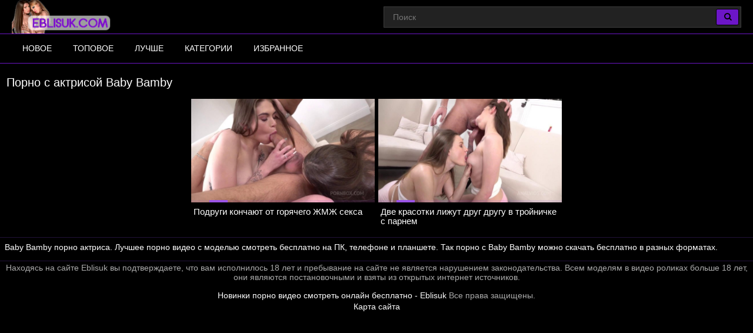

--- FILE ---
content_type: text/html; charset=UTF-8
request_url: https://ru.eblisuk.top/models/baby_bamby/
body_size: 6501
content:
<!DOCTYPE html>
<html lang="ru">
<head>
<meta http-equiv="Content-Type" content="text/html; charset=utf-8" />
<meta name="viewport" content="width=device-width, initial-scale=1">
<meta name="rating" content="adult">
<meta name="classification" content="adult">
<link rel="canonical" href="https://eblisuk.com/models/baby_bamby/" />
<title>Порно с Baby Bamby смотреть и скачать бесплатно</title>
<meta name="description" content="Новое порно Baby Bamby смотреть онлайн бесплатно и скачать на мобильный телефон. Baby Bamby - лучшее порно с моделью!">
<meta name="keywords" content="Порно с Baby Bamby, Порно Baby Bamby, Порно актриса Baby Bamby">
<link rel="apple-touch-icon" sizes="180x180" href="/apple-touch-icon.png">
<link rel="icon" type="image/png" sizes="32x32" href="/favicon-32x32.png">
<link rel="icon" type="image/png" sizes="16x16" href="/favicon-16x16.png">
<link rel="manifest" href="/site.webmanifest">
 <style>*{outline:none !important}body{font:14px/1.2 "Roboto",sans-serif; margin:0; background-color:#000; margin:0 auto; color:#fff; max-width:1280px; -webkit-text-size-adjust:100%}html, div, p, a, ul, li, input, button, form, textarea, span, img, h1, h2, h3{margin:0; padding:0}a{cursor:pointer; color:#fff; transition:color .2s; text-decoration:none}a:hover{text-decoration:none}h1{color:rgb(255 255 255); margin:10px 5px 5px 5px; display:block; font-size:15px; line-height:18px; font-weight:bold}@media screen and (max-width:670px){.content{width:100%}}img{vertical-align:middle; max-width:100%}.headline{padding:11px; margin:0; font-size:1.25rem; font-weight:400; color:rgb(255 255 255)}.list-videos{display:block; text-align:-webkit-center; width:100%; padding:7px 0 4px}.list-videos .item{width:24.4%; display:inline-block; padding:0px; overflow:hidden; position:relative; margin:1px}@media (max-width:1024px){.list-videos .item{width:32.5%}}@media (max-width:800px){.list-videos .item{width:48.4%}}@media (max-width:700px){.list-videos .item{width:48.3%}}@media (max-width:600px){.list-videos .item{width:48.2%}}@media (max-width:479px){.list-videos .item{width:98%; margin:3px}}@media (max-width:361px){.list-videos .item{width:98%; margin:3px}}@media (max-width:280px){.list-videos .item{width:98%; margin:3px}}.list-videos .item .img{position:relative}.list-videos .thumb{display:block; height:auto; text-align:center; width:100%}.list-videos .item-dots{display:flex; height:100%; margin:0; padding:0; position:absolute; top:0; bottom:0; width:100%}.list-videos .img-touch .item-dots, .list-videos .no-touch .item:hover .item-dots{display:-webkit-flex; display:flex}.list-videos .item-dots .dot{border-bottom:4px solid #9b54e6; cursor:pointer; flex-grow:1; height:100%; opacity:.1; box-sizing:border-box; list-style:none}.list-videos .item-dots .select{opacity:1}.list-videos .item-thumbs{display:-webkit-flex; display:flex; overflow:hidden; position:relative; -webkit-transition:all .6s ease-out; transition:all .6s ease-out}.list-videos .slide{-webkit-flex-basis:100%; flex-basis:100%}.list-videos .item-info{padding:.5rem .25rem .45rem; line-height:1.42857143; text-align:left; position:relative; background:rgb(0 0 0 / 0%); font-size:10.3pt}.list-videos .item-title{overflow:hidden; line-height:16px; margin:0; overflow:hidden; text-overflow:ellipsis; font-size:15px; font-weight:400; height:32px}.list-videos .item a:hover{color:#9b54e6}.list-videos .item.alphabet, .list-videos .item.itemlist, .list-videos .item.textline{width:100%!important}.list-videos .item a{color:#fff; display:block; font-weight:100; text-decoration:none; margin-bottom:4px}.list-videos .item-cat{overflow:hidden; line-height:16px; margin:0; overflow:hidden; text-overflow:ellipsis; font-size:15px; height:32px}.list-videos .item-cat a:hover{background:#6c16c7; color:#fff}.list-videos .item-cat a{padding-left:8px; position:absolute; line-height:30px !important; vertical-align:top !important; display:block !important; background:#111; width:100%; max-height:34px !important; font-weight:400; color:#fff; font-size:21px !important; -moz-box-shadow:1px 1px 4px rgb(246 123 49 / 0%); -webkit-box-shadow:1px 1px 4px rgb(246 123 49 / 0%); box-shadow:1px 1px 4px rgb(246 123 49 / 0%)}}.list-videos .item-info-cat{padding:0; line-height:1.42857143; text-align:left; position:relative; background:rgb(0 0 0 / 0%); font-size:10.3pt}.main_text{list-style-type:none; color:#fff; background:rgb(0 0 0); border-top:1px solid #221238; font-size:14px; line-height:16px; padding:8px; font-weight:400; margin-bottom:7px}.menu-inner{display:inline-block; padding:0px; overflow:hidden; margin:1px; position:relative}.menu-inner a{text-align:center; display:block; padding:5px 8px; border-radius:5px; border:1px solid #221238; font-size:14px; font-weight:600; color:#e8e8e8; box-shadow:inset 0 0 8px #221238; background-color:#000}.menu-inner a:before{position:absolute; content:""; left:0; bottom:0; background-color:#6c16c7; height:3px; width:0; -webkit-transition:width 0.3s; transition:width 0.3s}.no-touch .menu-inner a:hover::before{width:100%}.no-touch .menu-inner a:hover{color:#6c16c7}@media (max-width:280px){.menu-inner{width:98%; margin:3px}}.list-categories button{text-align:center; display:block; padding:5px 8px; background-color:#6c16c7; border-radius:5px; border:1px solid #6c16c7; box-shadow:inset 0 0 8px #030005; color:#c4c4c4; font-size:14px; cursor:pointer}.list-categories{padding:2px 7px 0}#crossing ul li:nth-child(n+8){display:none}#crossing.expand ul li:nth-child(n+8){display:inline-block}#crossing ul li#control{display:list-item; padding:10px; cursor:pointer}.head{width:100%; max-width:100%; background-color:#000; margin-bottom:12px; position:relative; z-index:200}header, .head-menu{width:100%; max-width:1809px; margin:0 auto; box-sizing:border-box; display:-ms-flexbox; display:flex; -ms-flex-wrap:nowrap; flex-wrap:nowrap; -ms-flex-direction:row; flex-direction:row; -ms-flex-pack:start; justify-content:flex-start; -ms-flex-align:center; align-items:center; -ms-flex-line-pack:stretch; align-content:stretch; position:relative; z-index:200; padding:0 20px}@media (max-width:767px){header,.head-menu{-ms-flex-wrap:wrap; flex-wrap:wrap; padding:0 10px}}header>*, .head-menu>*{min-width:0; max-width:100%; -ms-flex-negative:0; flex-shrink:0; -ms-flex-positive:0; flex-grow:0}header .search{display:block}@media (max-width:1023px){header .search{display:none}}.logo{display:block; margin-right:27px}.logo:before{width:171px; height:57px; background:url(/images/eblisuk.png) no-repeat; background-size:contain}.logo:before{content:''; display:block; float:left; margin-right:7px}.head-mob{background-color:#000; border-top:1px solid #6c16c7; border-bottom:1px solid #6c16c7}.head-menu{padding-top:0; padding-bottom:0}@media (max-width:1023px){.head-menu{padding:10px 20px}}@media (max-width:767px){.head-menu{padding:5px 10px}}.head-menu .search{display:none}@media (max-width:1023px){.head-menu .search{display:block}}nav{display:-ms-flexbox; display:flex; -ms-flex-wrap:nowrap; flex-wrap:nowrap; -ms-flex-direction:row; flex-direction:row; -ms-flex-pack:start; justify-content:flex-start; -ms-flex-align:center; align-items:center; -ms-flex-line-pack:stretch; align-content:stretch; box-sizing:border-box}nav a{display:block; -ms-flex-negative:0; flex-shrink:0; -ms-flex-positive:0; flex-grow:0; min-width:0; font-size:14px; font-weight:400; line-height:49px; text-transform:uppercase; position:relative; transition:color .2s,box-shadow .2s,background-color .2s; padding:0 18px; margin:0; color:#fff}@media (max-width:1023px){nav{min-height:0; max-height:0; -ms-flex-direction:column; flex-direction:column; position:absolute; left:0; top:100%; width:100%; -ms-flex-align:start; align-items:flex-start; overflow:hidden; transition:padding .2s,max-height .2s; z-index:20; background-color:#000 !important; margin:-10px 0 0; padding:0 20px}nav a{margin:0; text-align:left; padding:0; border-bottom:1px solid #221238; font-size:16px; line-height:2.5; border:none;  border-left:1px solid transparent; border-right:1px solid transparent; background:none !important; border-bottom:1px solid #221238; box-shadow:none; -ms-flex-item-align:stretch; -ms-grid-row-align:stretch; align-self:stretch}nav a:hover, nav a.active{color:#ffffed; border-bottom:1px solid #6c16c7; border-left:1px solid transparent; border-right:1px solid transparent; box-shadow:none; background-color:transparent}nav.active{padding:10px 20px; max-height:500px}}@media (max-width:767px){nav{margin:-5px 0 0; padding:0 10px}nav.active{padding:5px 10px; max-height:500px}}.menu{-webkit-appearance:none; -moz-appearance:none; appearance:none; background:none; border:none; padding:0; display:none; margin:0 0 0 auto; -ms-flex-order:10; order:10; font-size:34px; box-sizing:border-box; color:#6c16c7; position:relative}@media (max-width:1023px){.menu{display:block}}.menu.active{color:#541398}.search{-ms-flex-negative:1; flex-shrink:1; box-sizing:border-box; width:100%; max-width:608px; margin-left:auto; position:relative}@media (max-width:1023px){.search{max-width:100%}}.search>*{min-width:0; display:block; box-sizing:border-box; margin:0}.search>input[type="text"]{-webkit-appearance:none; -moz-appearance:none; appearance:none; box-sizing:border-box; height:36px; background-color:#fff; color:#ececec; padding:0 50px 0 15px; width:100%; font-weight:400; transition:all .2s; border:1px solid #3d3d3d; background:#222; font-size:14px}@media (max-width:767px){.search>input[type="text"]{font-size:16px}}.search>[type="submit"]{-webkit-appearance:none; -moz-appearance:none; appearance:none; width:39px; height:28px; border-radius:3px; background-color:#6c16c7; border:1px solid #000; right:4px; top:4px; box-sizing:border-box; margin:0; padding:0; position:absolute; transition:background-color .2s,border .2s}.search>[type="submit"]:hover{color:#e8e8e8; background-color:#964ee3; border:1px solid #000}.counter_stat{padding:5px; text-align:right; background:#000}.footer{color:#ababab; text-align:center; padding:3px; background:#000; border-top:1px solid #221238}.copyright{padding-top:15px}.copyright a{#d5aeff}.sitemap{display:block; padding:3px}.tabs-box{display:-ms-flexbox; display:-webkit-box; display:flex; -ms-flex-pack:end; -webkit-box-pack:end; justify-content:flex-end; -ms-flex-negative:1; flex-shrink:1; -ms-flex-positive:1; -webkit-box-flex:1; flex-grow:1; min-width:1px}.tabs-box{width:auto; margin-top:0; -webkit-box-pack:start; justify-content:flex-start; margin-bottom:10px}@media screen and (max-width:1160px){.tabs-box{width:100%; margin-top:20px; -ms-flex-pack:justify; -webkit-box-pack:justify; justify-content:space-between}}.wrap-tabs{display:-ms-flexbox; display:-webkit-box; display:flex; -ms-flex-wrap:wrap; flex-wrap:wrap; -ms-flex-pack:end; -webkit-box-pack:end; justify-content:flex-end; margin:-3px 0 0 -3px}@media screen and (max-width:1160px){.wrap-tabs{-ms-flex-pack:stretch; -webkit-box-pack:stretch; justify-content:stretch}}.wrap-tabs .item{font-size:12px; letter-spacing:.3px; text-transform:uppercase; margin:3px 0 0 3px}@media screen and (max-width:640px){.wrap-tabs .item{font-size:11px}}.wrap-tabs .item .btn-tab.selected{background-color:#6c16c7; color:#fff}.btn-tab{display:-ms-flexbox; display:-webkit-box; display:flex; -ms-flex-align:center; -webkit-box-align:center; align-items:center; border-radius:5px; padding:12px 20px; background-color:#262528; color:#626262; -webkit-transition:color .3s,background .3s; transition:color .3s,background .3s}@media screen and (min-width:1025px){.btn-tab:hover{background-color:#6c16c7; color:#fff}}@media screen and (max-width:640px){.btn-tab{padding:8px 10px}}.btn-tab i{margin-right:8px; font-size:15px}.add-link{-ms-flex-negative:0; flex-shrink:0; -ms-flex-positive:0; -webkit-box-flex:0; flex-grow:0; margin-right:20px; position:relative}.drop-block{position:absolute; top:calc(99%+5px); left:50%; z-index:1; -webkit-transform:translate3d(-50%,10px,0); transform:translate3d(-50%,10px,0); -webkit-transition:opacity .3s,visibility .3s,-webkit-transform .3s; transition:opacity .3s,visibility .3s,-webkit-transform .3s; transition:transform .3s,opacity .3s,visibility .3s; transition:transform .3s,opacity .3s,visibility .3s,-webkit-transform .3s; width:170px; border-radius:5px; background-color:#262528}.add-link .drop-block{left:auto}.drop-block a{color:#626262; font-size:12px; text-transform:uppercase; display:block; text-align:center; padding:15px; -webkit-transition:color .3s,background .3s; transition:color .3s,background .3s}.drop-block a:hover{color:#fff; background:#6c16c7; border-radius:5px}.add-link.open{display:inline-block}.tools-panel .items >div{display:block; float:left; margin-right:0}.tools-panel .items .favorites >a{ display:block; margin-right:6px; float:left}.tools-panel{display:-ms-flexbox; display:-webkit-box; display:flex; -ms-flex-align:start; -webkit-box-align:start; align-items:flex-start}.tools-panel{display:block; margin-bottom:10px; margin:3px; padding:9px}.rate-box{float:left; padding-right:0}.rate-box{-ms-flex-negative:0; flex-shrink:0; -ms-flex-positive:0; -webkit-box-flex:0; flex-grow:0; display:-ms-flexbox; display:-webkit-box; display:flex; -ms-flex-align:center; -webkit-box-align:center; align-items:center; margin:0 -3px; padding-right:50px}.btn-rate{background:0 0; border:none; font-size:38px; margin:0 3px; color:#626262; cursor:pointer}.rating-plus:not(:disabled):not(.disabled).active{color:#4fc328; cursor:pointer}.rating-minus:not(:disabled):not(.disabled).active{color:#ff3636; cursor:pointer}.rate-view{text-align:center; margin-left:10px; font-size:12px; line-height:1.2; text-transform:uppercase; color:#fff; font-family:roboto,sans-serif}meter{height:18px; width:120px; border-radius:2px}.wrap-button{display:-ms-flexbox; display:-webkit-box; display:flex; -ms-flex-align:center; -webkit-box-align:center; align-items:center; padding:12px 15px; border-radius:5px; cursor:pointer; color:#626262; background-color:#262528; -webkit-transition:background .3s,color .3s; transition:background .3s,color .3s}.wrap-button.active{background-color:#6c16c7; color:#fff}.wrap-button a{padding:10px 1px 10px 1px}.tools-panel .items{float:right}@media (max-width:640px){.tools-panel .items{padding-bottom:7px}.wrap-button{padding:8px 10px}.tools-panel .items >div{padding-top:5px}}.tabs-menu-video{clear:both; margin:3px; padding:4px 9px}.tab-content{ font-weight:400; margin-bottom:7px}.video-player{padding:6px 0 0 0; margin:3px 3px 0 3px; color:#fff; text-align:center; background:#000}.kplayer{margin:auto; border-radius:4px}.information{padding:9px; background:#000; border-radius:6px; color:#fff; font-size:15px}.information .fontsize{font-size:15px}.related-videos{padding:8px; margin:0; font-size:1.25rem; font-weight:400; background:#000; color:rgb(255 255 255)}h2{padding:1px; margin-bottom:.5rem; font-weight:500; line-height:1.2; margin-top:0}.video-description{line-height:25px; padding:9px; background:#000; margin:3px; border-radius:6px; color:#fff}.video-description-title h2{font-size:1.2rem}.category-link{background:#000; padding:7px 5px 6px 8px; border-radius:5px; margin:3px; color:#fff}.category-link a{color:#a9a9a9; font-size:12px; display: inline-block; padding:5px 8px; text-transform:uppercase; border-radius:5px; background-color:#262528; margin:3px 3px 0 0; -webkit-transition:background .3s,color .3s; transition:background .3s,color .3s}.category-link a:hover{color:#fff; background-color:#6c16c7}.comment{background:#000; color:#fff; margin:3px; border-radius:6px; padding:5px; display:flow-root; font-size:15px}.comment-title{font-size:17px; font-weight:bold; padding-bottom:15px}.comment-form .form-group{margin-bottom:.05rem}.comment-form .form-row{margin-bottom:.05rem; padding-left:5px}.comment-submit{margin-top:.25rem}.badge{color:#fff; background-color:#221238; padding:3px; border-radius:6px}.form-row{display:-ms-flexbox; display:flex; -ms-flex-wrap:wrap; flex-wrap:wrap; margin-right:-5px; margin-left:-5px}.form-row>.col, .form-row>[class*=col-]{padding-right:5px; padding-left:5px}.alert-success{color:#fff; background-color:#1e003d; border-color:#1e003d}.alert-success hr{border-top-color:#1e003d}.alert-success .alert-link{color:#1e003d}.alert{position:relative; padding:.75rem 1.25rem; margin-bottom:1rem; border:1px solid transparent; border-radius:.25rem}.form-control{height:calc(1.5em+.75rem+2px); padding:.375rem .75rem; font-size:1rem; font-weight:400; line-height:1.5; color:#495057; background-color:#fff; background-clip:padding-box; border:1px solid #ced4da; border-radius:.25rem; transition:border-color .15s ease-in-out,box-shadow .15s ease-in-out}.icon{display:inline-block; font:normal normal normal 14px/1 FontAwesome; font-size:22px; margin:0 1px 1px 0}@media (min-width:690px){.icon{display:inline-block; font:normal normal normal 14px/1 FontAwesome; font-size:15px; margin:0 1px 1px 5px}}.screen-info{padding:9px; margin:3px; border-radius:6px; font-size:15px; background:#000; color:#282828}.screenshots{display:-webkit-box; display:-ms-flexbox; display:flex; -ms-flex-wrap:wrap; flex-wrap:wrap}@media screen and (max-width:1140px){.screenshots{-webkit-box-pack:center; -ms-flex-pack:center; justify-content:center}}.screenshots .screenshot{position:relative; cursor:pointer; display:inline-block; width:calc(20% - 8px); margin:2px; text-align:center; padding:0; border-radius:0 0 5px 5px; vertical-align:top}@media screen and (max-width:860px){.screenshots .screenshot{width:calc(33% - 8px)}}@media screen and (max-width:420px){.screenshots .screenshot{width:calc(50% - 8px)}}.screenshots .screenshot .screentime{position:absolute; bottom:0px; left:0px; background:rgb(108 22 199); color:#fff; padding:2px; border-radius:0 4px 0 0; font-size:13px}.screenshot button{padding:0px}ol, ul{list-style:none}.sr-only{position:absolute; width:1px; height:1px; padding:0; margin:-1px; overflow:hidden; clip:rect(0,0,0,0); white-space:nowrap; border:0}@-webkit-keyframes spinner-border{to{-webkit-transform:rotate(360deg); transform:rotate(360deg)}}@keyframes spinner-border{to{-webkit-transform:rotate(360deg); transform:rotate(360deg)}}.spinner-border{display:inline-block; width:2rem; height:2rem; vertical-align:text-bottom; border:.25em solid currentColor; border-right-color:transparent; border-radius:50%; -webkit-animation:spinner-border .75s linear infinite; animation:spinner-border .75s linear infinite; width:1rem; height:1rem; border-width:.2em}@-webkit-keyframes spinner-grow{0%{-webkit-transform:scale(0); transform:scale(0)}50%{opacity:1}}#pageload{text-align:center}.center{text-align:center; padding:15px}.pagination ul{list-style-type:none; padding:11px 0px; text-align:center}.pagination li{min-width:50px; margin:1.5px; display:inline-block}.page-current span, .page-jump a{display:inline-block; font-size:16px; font-weight:500; border-radius:2px; padding:6px 16px; background-color:#221238; color:#fff; -webkit-transition:background-color 0.3s,color 0.3s; transition:background-color 0.3s,color 0.3s}.page a:hover{color:#fff; background-color:#221238}.page a{display:inline-block; font-size:16px; font-weight:500; border-radius:2px; padding:6px 16px; background-color:#6c16c7; color:#fff; -webkit-transition:background-color 0.3s,color 0.3s; transition:background-color 0.3s,color 0.3s}</style><link href="https://ru.eblisuk.top/fonts/font-awesome.css" rel="stylesheet" />
</head>
<body>
<div class="head">
<header>
<a id="main_menu" href="/porno/" title="Порно видео" class="logo"></a>
<form class="search" name="search-form" action="https://ru.eblisuk.top/search/" target="_self" method="post" id="_searchForm">
<input name="query" type="text" value=""id='_searchFormInput' placeholder="Поиск" required>
<button type="submit"><i class="fa fa-search"></i></button>
</form>
<button type="button" class="menu"><i class="fa fa-bars"></i></button>
</header>
<div class="head-mob">
<div class="head-menu">
<form class="search" name="search-form" action="https://ru.eblisuk.top/search/" target="_self" method="post" id="_searchForm">
<input name="query" type="text" value=""id="_searchFormInput" placeholder="Поиск" required>
<button type="submit"><i class="fa fa-search"></i></button>
</form>
<nav>
<a href="/new/" title="Новое порно">Новое</a>
<a href="/top/" title="Топовое порно">Топовое</a>
<a href="/best/" title="Лучше порно">Лучше</a>
<a href="/category/" title="Порно по категориям">Категории</a>
<a href="/favorites/" title="Избранное порно">Избранное</a>
</nav>
</div>
</div>
</div><h1 class="headline">Порно с актрисой Baby Bamby</h1>
<div class="list-videos"><div class="item"> 
<a href="https://ru.eblisuk.top/video/podrugi-konchayut-ot-goryachego-jmj-seksa" class="lazyload" data-eb="56:43;1173;0;1;2" data-id="42614"> 
<div class="img"> <div class="item-thumbs"> <div class="slide">
<img src="/load.png" data-src="https://ru.eblisuk.top/contents/42614-2.jpg" loading="lazy" decoding="async" width="640" height="360" class="thumb" alt="Подруги кончают от горячего ЖМЖ секса" data-cnt="10">
</div> </div> </div> 
<div class="item-info"> 
<div class="item-title"> Подруги кончают от горячего ЖМЖ секса</div> 
</div> 
</a> 
</div> 
<div class="item"> 
<a href="https://ru.eblisuk.top/video/dve-krasotki-lijut-drug-drugu-v-troynichke-s-parnem" class="lazyload" data-eb="42:37;820;100;1;2" data-id="41801"> 
<div class="img"> <div class="item-thumbs"> <div class="slide">
<img src="/load.png" data-src="https://ru.eblisuk.top/contents/41801-2.jpg" loading="lazy" decoding="async" width="640" height="360" class="thumb" alt="Две красотки лижут друг другу в тройничке с парнем" data-cnt="10">
</div> </div> </div> 
<div class="item-info"> 
<div class="item-title"> Две красотки лижут друг другу в тройничке с парнем</div> 
</div> 
</a> 
</div> 
</div><div class="main_text">Baby Bamby порно актриса. Лучшее порно видео с моделью смотреть бесплатно на ПК, телефоне и планшете. Так порно с Baby Bamby можно скачать бесплатно в разных форматах.</div>
<div class="footer">Находясь на сайте Eblisuk вы подтверждаете, что вам исполнилось 18 лет и пребывание на сайте не является нарушением законодательства. Всем моделям в видео роликах больше 18 лет, они являются постановочными и взяты из открытых интернет источников.
<div class="copyright"><a href="https://ru.eblisuk.top/porno/">Новинки порно видео смотреть онлайн бесплатно - Eblisuk</a>  Все права защищены. </div>	
<span class="sitemap"><a href="https://ru.eblisuk.top/sitemap.xml" title="Карта сайта">Карта сайта</a></span>
</div>
<div class="counter_stat">
<!--LiveInternet counter--><a href="https://www.liveinternet.ru/click"
target="_blank"><img id="licnt98AF" width="88" height="15" style="border:0" 
title="LiveInternet: показано число посетителей за сегодня"
src="[data-uri]"
alt=""/></a><script>(function(d,s){d.getElementById("licnt98AF").src=
"https://counter.yadro.ru/hit?t25.5;r"+escape(d.referrer)+
((typeof(s)=="undefined")?"":";s"+s.width+"*"+s.height+"*"+
(s.colorDepth?s.colorDepth:s.pixelDepth))+";u"+escape(d.URL)+
";h"+escape(d.title.substring(0,150))+";"+Math.random()})
(document,screen)</script><!--/LiveInternet-->
</div>
	<script src="https://ajax.googleapis.com/ajax/libs/jquery/3.4.1/jquery.min.js"></script>
<script src="https://ru.eblisuk.top/js/newi.js?5.6"></script>
</body>
</html>